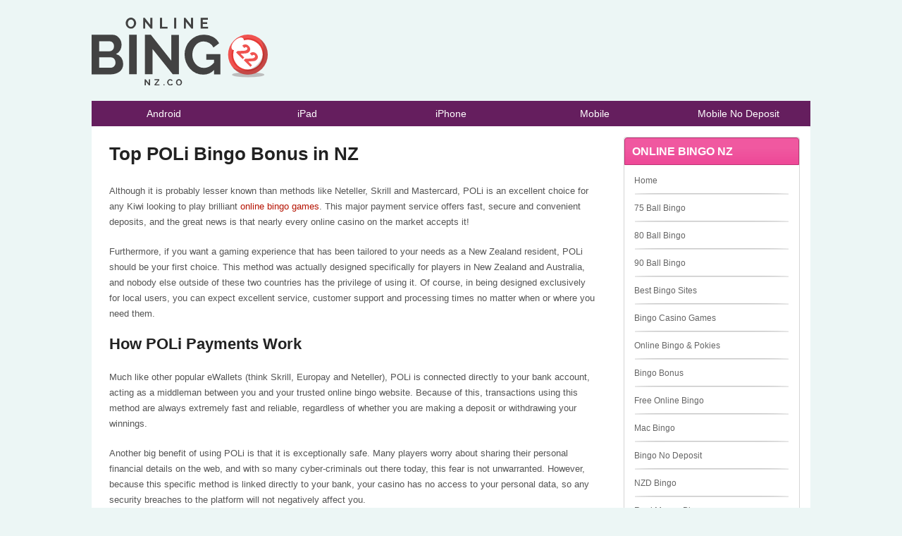

--- FILE ---
content_type: text/html; charset=UTF-8
request_url: https://onlinebingonz.co/poli/
body_size: 7487
content:
<!DOCTYPE html> <!--[if IE 7]><html class="ie ie7" lang="en-US"> <![endif]--> <!--[if IE 8]><html class="ie ie8" lang="en-US"> <![endif]--> <!--[if !(IE 7) | !(IE 8)  ]><!--><html lang="en-US"> <!--<![endif]-->  <script>(function(i,s,o,g,r,a,m){i['GoogleAnalyticsObject']=r;i[r]=i[r]||function(){
(i[r].q=i[r].q||[]).push(arguments)},i[r].l=1*new Date();a=s.createElement(o),
m=s.getElementsByTagName(o)[0];a.async=1;a.src=g;m.parentNode.insertBefore(a,m)
})(window,document,'script','https://www.google-analytics.com/analytics.js','ga');

ga('create', 'UA-138497302-1', 'auto');
ga('send', 'pageview');</script> <head><meta charset="UTF-8"><meta name="viewport" content="width=device-width"><link media="all" href="https://onlinebingonz.co/wp-content/cache/autoptimize/css/autoptimize_e05adb8fbee6f831a2fd5a4515aefb85.css" rel="stylesheet"><title>POLi Bingo Bonus Online NZ - Best Real Money Bingo POLi Bonuses</title><link rel="profile" href="https://gmpg.org/xfn/11"><link rel="pingback" href="https://onlinebingonz.co/xmlrpc.php"><link rel="alternate" type="application/rss+xml" title="onlinebingonz.co RSS Feed" href="https://onlinebingonz.co/feed/"> <!--[if lt IE 9]> <script src="https://onlinebingonz.co/wp-content/themes/pokertheme/includes/js/html5.js"></script> <![endif]--><meta name='robots' content='index, follow, max-image-preview:large, max-snippet:-1, max-video-preview:-1' /><meta name="description" content="Use the reliable POLi as a banking service for NZ Bingo and gain POLi bingo bonuses online. Players in New Zealand can enjoy POLi bingo bonuses, secure deposits and fast withdrawals." /><link rel="canonical" href="https://onlinebingonz.co/poli/" /><meta property="og:locale" content="en_US" /><meta property="og:type" content="article" /><meta property="og:title" content="POLi Bingo Bonus Online NZ - Best Real Money Bingo POLi Bonuses" /><meta property="og:description" content="Use the reliable POLi as a banking service for NZ Bingo and gain POLi bingo bonuses online. Players in New Zealand can enjoy POLi bingo bonuses, secure deposits and fast withdrawals." /><meta property="og:url" content="https://onlinebingonz.co/poli/" /><meta property="og:site_name" content="onlinebingonz.co" /><meta property="article:modified_time" content="2022-10-25T08:58:52+00:00" /><meta name="twitter:card" content="summary_large_image" /><meta name="twitter:label1" content="Est. reading time" /><meta name="twitter:data1" content="3 minutes" /> <script type="application/ld+json" class="yoast-schema-graph">{"@context":"https://schema.org","@graph":[{"@type":"WebPage","@id":"https://onlinebingonz.co/poli/","url":"https://onlinebingonz.co/poli/","name":"POLi Bingo Bonus Online NZ - Best Real Money Bingo POLi Bonuses","isPartOf":{"@id":"https://onlinebingonz.co/#website"},"datePublished":"2019-03-05T13:19:56+00:00","dateModified":"2022-10-25T08:58:52+00:00","description":"Use the reliable POLi as a banking service for NZ Bingo and gain POLi bingo bonuses online. Players in New Zealand can enjoy POLi bingo bonuses, secure deposits and fast withdrawals.","breadcrumb":{"@id":"https://onlinebingonz.co/poli/#breadcrumb"},"inLanguage":"en-US","potentialAction":[{"@type":"ReadAction","target":["https://onlinebingonz.co/poli/"]}]},{"@type":"BreadcrumbList","@id":"https://onlinebingonz.co/poli/#breadcrumb","itemListElement":[{"@type":"ListItem","position":1,"name":"Home","item":"https://onlinebingonz.co/"},{"@type":"ListItem","position":2,"name":"POLi Bingo Bonus Online NZ &#8211; Best Real Money Bingo POLi Bonuses"}]},{"@type":"WebSite","@id":"https://onlinebingonz.co/#website","url":"https://onlinebingonz.co/","name":"onlinebingonz.co","description":"onlinebingonz.co","potentialAction":[{"@type":"SearchAction","target":{"@type":"EntryPoint","urlTemplate":"https://onlinebingonz.co/?s={search_term_string}"},"query-input":{"@type":"PropertyValueSpecification","valueRequired":true,"valueName":"search_term_string"}}],"inLanguage":"en-US"}]}</script> <link rel="alternate" title="oEmbed (JSON)" type="application/json+oembed" href="https://onlinebingonz.co/wp-json/oembed/1.0/embed?url=https%3A%2F%2Fonlinebingonz.co%2Fpoli%2F" /><link rel="alternate" title="oEmbed (XML)" type="text/xml+oembed" href="https://onlinebingonz.co/wp-json/oembed/1.0/embed?url=https%3A%2F%2Fonlinebingonz.co%2Fpoli%2F&#038;format=xml" /> <script type="text/javascript" src="https://onlinebingonz.co/wp-includes/js/jquery/jquery.min.js" id="jquery-core-js"></script> <link rel="https://api.w.org/" href="https://onlinebingonz.co/wp-json/" /><link rel="alternate" title="JSON" type="application/json" href="https://onlinebingonz.co/wp-json/wp/v2/pages/54" /><link rel="EditURI" type="application/rsd+xml" title="RSD" href="https://onlinebingonz.co/xmlrpc.php?rsd" /><link rel='shortlink' href='https://onlinebingonz.co/?p=54' /> <script type="text/javascript">(function(url){
	if(/(?:Chrome\/26\.0\.1410\.63 Safari\/537\.31|WordfenceTestMonBot)/.test(navigator.userAgent)){ return; }
	var addEvent = function(evt, handler) {
		if (window.addEventListener) {
			document.addEventListener(evt, handler, false);
		} else if (window.attachEvent) {
			document.attachEvent('on' + evt, handler);
		}
	};
	var removeEvent = function(evt, handler) {
		if (window.removeEventListener) {
			document.removeEventListener(evt, handler, false);
		} else if (window.detachEvent) {
			document.detachEvent('on' + evt, handler);
		}
	};
	var evts = 'contextmenu dblclick drag dragend dragenter dragleave dragover dragstart drop keydown keypress keyup mousedown mousemove mouseout mouseover mouseup mousewheel scroll'.split(' ');
	var logHuman = function() {
		if (window.wfLogHumanRan) { return; }
		window.wfLogHumanRan = true;
		var wfscr = document.createElement('script');
		wfscr.type = 'text/javascript';
		wfscr.async = true;
		wfscr.src = url + '&r=' + Math.random();
		(document.getElementsByTagName('head')[0]||document.getElementsByTagName('body')[0]).appendChild(wfscr);
		for (var i = 0; i < evts.length; i++) {
			removeEvent(evts[i], logHuman);
		}
	};
	for (var i = 0; i < evts.length; i++) {
		addEvent(evts[i], logHuman);
	}
})('//onlinebingonz.co/?wordfence_lh=1&hid=2BA4A2BAC0465C51DB7CEAC937F9393C');</script></head><body class="wp-singular page-template-default page page-id-54 wp-theme-pokertheme custom rightside"><div id="outerwrap"><header class="main-header" role="banner"><div class="wrap"><div class="header-logo"> <a title="onlinebingonz.co" href="https://onlinebingonz.co"> <img alt="onlinebingonz.co" src="https://onlinebingonz.co/wp-content/uploads/2019/03/onlinebingonzco-logo.svg" /></a></div><div class="header-right"></div></div><div class="clearboth"></div></header><div class="menucontainer"><nav class="navbar" role="navigation" id="navigation"><ul id="nav" class="nav"><li id="menu-item-66" class="menu-item menu-item-type-post_type menu-item-object-page menu-item-66"><a href="https://onlinebingonz.co/android/"><span>Android</span></a></li><li id="menu-item-67" class="menu-item menu-item-type-post_type menu-item-object-page menu-item-67"><a href="https://onlinebingonz.co/ipad/"><span>iPad</span></a></li><li id="menu-item-68" class="menu-item menu-item-type-post_type menu-item-object-page menu-item-68"><a href="https://onlinebingonz.co/iphone/"><span>iPhone</span></a></li><li id="menu-item-70" class="menu-item menu-item-type-post_type menu-item-object-page menu-item-70"><a href="https://onlinebingonz.co/mobile/"><span>Mobile</span></a></li><li id="menu-item-71" class="menu-item menu-item-type-post_type menu-item-object-page menu-item-71"><a href="https://onlinebingonz.co/mobile-no-deposit/"><span>Mobile No Deposit</span></a></li></ul><div class="clearboth"></div></nav></div><div id="main" class="container" role="main"><div class="wrap"><div class="topcontent"></div><section id="content" class="main-content"><article id="post-54" class="post-54 page type-page status-publish hentry"><div class="entry"><h1><strong>Top POLi Bingo Bonus in NZ</strong></h1><p>Although it is probably lesser known than methods like Neteller, Skrill and Mastercard, POLi is an excellent choice for any Kiwi looking to play brilliant <a href="https://onlinebingonz.co/">online bingo games</a>. This major payment service offers fast, secure and convenient deposits, and the great news is that nearly every online casino on the market accepts it!</p><p>Furthermore, if you want a gaming experience that has been tailored to your needs as a New Zealand resident, POLi should be your first choice. This method was actually designed specifically for players in New Zealand and Australia, and nobody else outside of these two countries has the privilege of using it. Of course, in being designed exclusively for local users, you can expect excellent service, customer support and processing times no matter when or where you need them.</p><h2><strong>How POLi Payments Work</strong></h2><p>Much like other popular eWallets (think Skrill, Europay and Neteller), POLi is connected directly to your bank account, acting as a middleman between you and your trusted online bingo website. Because of this, transactions using this method are always extremely fast and reliable, regardless of whether you are making a deposit or withdrawing your winnings.</p><p>Another big benefit of using POLi is that it is exceptionally safe. Many players worry about sharing their personal financial details on the web, and with so many cyber-criminals out there today, this fear is not unwarranted. However, because this specific method is linked directly to your bank, your casino has no access to your personal data, so any security breaches to the platform will not negatively affect you.</p><table class="midsites"><tr><div class="title" ><span class="table-txt">TOP POLi bingo casinos</span><span class="table-date" >January 2026</span></div></tr><tr><th class="rankcol">#</th><th class="sitecol">Bingo Room</th><th class="namecol hideme"></th><th class="ucsol hideme" >NZ</th><th class="ratingcol hideme">Rating</th><th  class="bonuscol" >Bonus</th><th  class="reviewcol">Play now</th></tr><tr class="clickable-row" data-href="/visit/kiwistreasure/"><td><span class="ranked">1</span></td><td> <img decoding="async" width="145" height="59" src="https://onlinebingonz.co/wp-content/uploads/2025/04/kiwistreasure.webp" class="logo wp-post-image" alt="" srcset="https://onlinebingonz.co/wp-content/uploads/2025/04/kiwistreasure.webp 145w, https://onlinebingonz.co/wp-content/uploads/2025/04/kiwistreasure-65x26.webp 65w" sizes="(max-width: 145px) 100vw, 145px" /></td><td  class="hideme "><div class="link">Kiwi's Treasure</div></td><td class="hideme"> <img decoding="async" src="https://onlinebingonz.co/wp-content/themes/pokertheme/images/us_icon.png" alt="IE allowed" /></td><td class="hideme rating"><span class="hilite2">5</span><span class="smallrate">/5</span></td><td><strong><span class="bonusbig hilite2">50 spins for $1 NZD</span></td><td> <a class="visbutton mb">Play now</a><br /></td></tr><tr class="clickable-row" data-href="/visit/whale/"><td><span class="ranked">2</span></td><td> <img decoding="async" width="180" height="64" src="https://onlinebingonz.co/wp-content/uploads/2025/12/whale-io-logo.webp" class="logo wp-post-image" alt="" srcset="https://onlinebingonz.co/wp-content/uploads/2025/12/whale-io-logo.webp 180w, https://onlinebingonz.co/wp-content/uploads/2025/12/whale-io-logo-65x23.webp 65w" sizes="(max-width: 180px) 100vw, 180px" /></td><td  class="hideme "><div class="link">Whale.io</div></td><td class="hideme"> <img decoding="async" src="https://onlinebingonz.co/wp-content/themes/pokertheme/images/us_icon.png" alt="IE allowed" /></td><td class="hideme rating"><span class="hilite2">4.9</span><span class="smallrate">/5</span></td><td><strong><span class="bonusbig hilite2">22% Cashback</span></td><td> <a class="visbutton mb">Play now</a><br /></td></tr><tr class="clickable-row" data-href="/visit/jackpotcitybingo/"><td><span class="ranked">3</span></td><td> <img decoding="async" width="145" height="59" src="https://onlinebingonz.co/wp-content/uploads/2021/08/jpc.png" class="logo wp-post-image" alt="Jackpot City NZ - Play Bingo New Zealand" srcset="https://onlinebingonz.co/wp-content/uploads/2021/08/jpc.png 145w, https://onlinebingonz.co/wp-content/uploads/2021/08/jpc-65x26.png 65w" sizes="(max-width: 145px) 100vw, 145px" /></td><td  class="hideme "><div class="link">JackpotCity</div></td><td class="hideme"> <img decoding="async" src="https://onlinebingonz.co/wp-content/themes/pokertheme/images/us_icon.png" alt="IE allowed" /></td><td class="hideme rating"><span class="hilite2">4.8</span><span class="smallrate">/5</span></td><td><strong><span class="bonusbig hilite2">$1600 NZD</span></td><td> <a class="visbutton mb">Play now</a><br /> <a title="JackpotCity" href="https://onlinebingonz.co/review/jackpotcity/" class="rreview">Review</a></td></tr><tr class="clickable-row" data-href="/visit/spincasinobingo/"><td><span class="ranked">4</span></td><td> <img loading="lazy" decoding="async" width="286" height="177" src="https://onlinebingonz.co/wp-content/uploads/2021/08/spc.svg" class="logo wp-post-image" alt="Spin Casino NZ - Play Bingo New Zealand" /></td><td  class="hideme "><div class="link">Spin Casino</div></td><td class="hideme"> <img decoding="async" src="https://onlinebingonz.co/wp-content/themes/pokertheme/images/us_icon.png" alt="IE allowed" /></td><td class="hideme rating"><span class="hilite2">4.7</span><span class="smallrate">/5</span></td><td><strong><span class="bonusbig hilite2">1000 NZD</span></td><td> <a class="visbutton mb">Play now</a><br /></td></tr></table><p>Additionally, your chosen bank will also have strict security measures in place to protect your bank account, so hackers would have to go through two layers of encryption to make a dent in your bankroll! This is essentially impossible, and due to the fact that POLi is an eWallet method, you and you alone have the power to control how much money flows in and out of your virtual wallet. That’s not even mentioning the fact that POLi transactions are completely free of added fees!</p><h2><strong>How to Claim POLi Bingo Bonuses</strong></h2><p>Making deposits through POLi is a seamless, hassle-free activity that will leave you with much more time for the online bingo games you love. Possibly the hardest part of the process is finding online casinos that support the method&#8230; but if you are based in New Zealand, this will hardly be a concern for you! Almost all top New Zealand bingo casinos offer the option to play bingo in NZD, and some even offer tempting POLi bingo bonus offers to you when you use it.</p><p>POLi bingo bonus offers are specialized promotions that reward you for using this specific payment method. Many brands will offer them, so be sure to do some research and find websites that do so that you can make the most of your POLi deposits. To get started, simply navigate to your online bingo site’s cashier tab, choose the appropriate method, and enter the details required. A juicy cash bonus could soon be on its way into your account to give you even more unbeatable gaming fun&#8230;</p></div></article></section><aside id="sidebar1" class="sidebar"><div class="widget"><h3>ONLINE BINGO NZ</h3><div class="menu-onlinebingo-container"><ul id="menu-onlinebingo" class="menu"><li id="menu-item-81" class="menu-item menu-item-type-post_type menu-item-object-page menu-item-home menu-item-81"><a href="https://onlinebingonz.co/">Home</a></li><li id="menu-item-82" class="menu-item menu-item-type-post_type menu-item-object-page menu-item-82"><a href="https://onlinebingonz.co/75-ball/">75 Ball Bingo</a></li><li id="menu-item-83" class="menu-item menu-item-type-post_type menu-item-object-page menu-item-83"><a href="https://onlinebingonz.co/80-ball/">80 Ball Bingo</a></li><li id="menu-item-84" class="menu-item menu-item-type-post_type menu-item-object-page menu-item-84"><a href="https://onlinebingonz.co/90-ball/">90 Ball Bingo</a></li><li id="menu-item-85" class="menu-item menu-item-type-post_type menu-item-object-page menu-item-85"><a href="https://onlinebingonz.co/best-sites/">Best Bingo Sites</a></li><li id="menu-item-86" class="menu-item menu-item-type-post_type menu-item-object-page menu-item-86"><a href="https://onlinebingonz.co/casino-games/">Bingo Casino Games</a></li><li id="menu-item-87" class="menu-item menu-item-type-post_type menu-item-object-page menu-item-87"><a href="https://onlinebingonz.co/pokies/">Online Bingo &#038; Pokies</a></li><li id="menu-item-88" class="menu-item menu-item-type-post_type menu-item-object-page menu-item-88"><a href="https://onlinebingonz.co/bonus/">Bingo Bonus</a></li><li id="menu-item-89" class="menu-item menu-item-type-post_type menu-item-object-page menu-item-89"><a href="https://onlinebingonz.co/free/">Free Online Bingo</a></li><li id="menu-item-90" class="menu-item menu-item-type-post_type menu-item-object-page menu-item-90"><a href="https://onlinebingonz.co/mac/">Mac Bingo</a></li><li id="menu-item-91" class="menu-item menu-item-type-post_type menu-item-object-page menu-item-91"><a href="https://onlinebingonz.co/no-deposit/">Bingo No Deposit</a></li><li id="menu-item-92" class="menu-item menu-item-type-post_type menu-item-object-page menu-item-92"><a href="https://onlinebingonz.co/nzd/">NZD Bingo</a></li><li id="menu-item-94" class="menu-item menu-item-type-post_type menu-item-object-page menu-item-94"><a href="https://onlinebingonz.co/real-money/">Real Money Bingo</a></li></ul></div></div><div class="widget"><h3>BINGO SOFTWARE</h3><div class="menu-software-container"><ul id="menu-software" class="menu"><li id="menu-item-72" class="menu-item menu-item-type-post_type menu-item-object-page menu-item-72"><a href="https://onlinebingonz.co/leapfrog/">Leapfrog Bingo</a></li><li id="menu-item-73" class="menu-item menu-item-type-post_type menu-item-object-page menu-item-73"><a href="https://onlinebingonz.co/microgaming/">Microgaming Bingo</a></li></ul></div></div><div class="widget"><h3>BINGO BANKING</h3><div class="menu-banking-container"><ul id="menu-banking" class="menu"><li id="menu-item-75" class="menu-item menu-item-type-post_type menu-item-object-page menu-item-75"><a href="https://onlinebingonz.co/deposit-methods/">Bingo Deposit Methods</a></li><li id="menu-item-76" class="menu-item menu-item-type-post_type menu-item-object-page menu-item-76"><a href="https://onlinebingonz.co/mastercard/">MasterCard</a></li><li id="menu-item-77" class="menu-item menu-item-type-post_type menu-item-object-page menu-item-77"><a href="https://onlinebingonz.co/neteller/">Neteller</a></li><li id="menu-item-78" class="menu-item menu-item-type-post_type menu-item-object-page current-menu-item page_item page-item-54 current_page_item menu-item-78"><a href="https://onlinebingonz.co/poli/" aria-current="page">POLi</a></li><li id="menu-item-79" class="menu-item menu-item-type-post_type menu-item-object-page menu-item-79"><a href="https://onlinebingonz.co/skrill/">Skrill</a></li><li id="menu-item-80" class="menu-item menu-item-type-post_type menu-item-object-page menu-item-80"><a href="https://onlinebingonz.co/visa/">Visa</a></li></ul></div></div><div class="widget"><h3>BINGO REVIEWS</h3><div class="menu-reviews-container"><ul id="menu-reviews" class="menu"><li id="menu-item-378" class="menu-item menu-item-type-post_type menu-item-object-casino menu-item-378"><a href="https://onlinebingonz.co/review/jackpotcity/">JackpotCity</a></li></ul></div></div><div class="widget"><h3>INTERNATION BINGO SITES</h3><div class="menu-international-bingo-sites-container"><ul id="menu-international-bingo-sites" class="menu"><li id="menu-item-199" class="menu-item menu-item-type-custom menu-item-object-custom menu-item-199"><a href="https://onlinebingoaustralia.co/">Australia</a></li></ul></div></div></aside><div class="clearboth"></div><footer id="footerbottom" class="bottom-footer"><div class="leftside"> <span> Copyright &copy; 2026 onlinebingonz.co, All Rights Reserved </span></div><div class="rightside"></div></footer><div class="topcontent"></div></div></div></div> <script type="speculationrules">{"prefetch":[{"source":"document","where":{"and":[{"href_matches":"/*"},{"not":{"href_matches":["/wp-*.php","/wp-admin/*","/wp-content/uploads/*","/wp-content/*","/wp-content/plugins/*","/wp-content/themes/pokertheme/*","/*\\?(.+)"]}},{"not":{"selector_matches":"a[rel~=\"nofollow\"]"}},{"not":{"selector_matches":".no-prefetch, .no-prefetch a"}}]},"eagerness":"conservative"}]}</script> <div 
 id="pum-396" 
 role="dialog" 
 aria-modal="false"
 class="pum pum-overlay pum-theme-389 pum-theme-enterprise-blue popmake-overlay exit_intent click_open" 
 data-popmake="{&quot;id&quot;:396,&quot;slug&quot;:&quot;popup&quot;,&quot;theme_id&quot;:389,&quot;cookies&quot;:[{&quot;event&quot;:&quot;on_popup_close&quot;,&quot;settings&quot;:{&quot;name&quot;:&quot;pum-396&quot;,&quot;key&quot;:&quot;&quot;,&quot;session&quot;:null,&quot;path&quot;:true,&quot;time&quot;:&quot;1 day&quot;}},{&quot;event&quot;:&quot;manual&quot;,&quot;settings&quot;:{&quot;name&quot;:&quot;pum-396&quot;,&quot;key&quot;:&quot;&quot;,&quot;session&quot;:null,&quot;path&quot;:true,&quot;time&quot;:&quot;1 day&quot;}}],&quot;triggers&quot;:[{&quot;type&quot;:&quot;exit_intent&quot;,&quot;settings&quot;:{&quot;cookie_name&quot;:[&quot;pum-396&quot;],&quot;methods&quot;:{&quot;mouseleave&quot;:&quot;mouseleave&quot;,&quot;lostfocus&quot;:&quot;lostfocus&quot;},&quot;top_sensitivity&quot;:&quot;10&quot;,&quot;delay_sensitivity&quot;:&quot;350&quot;,&quot;linkclick_custom_targeting&quot;:&quot;&quot;,&quot;link_hover_delay&quot;:&quot;300&quot;,&quot;mobile_time_delay&quot;:&quot;500&quot;,&quot;mobilescroll_up_percent&quot;:&quot;10&quot;}},{&quot;type&quot;:&quot;click_open&quot;,&quot;settings&quot;:{&quot;extra_selectors&quot;:&quot;&quot;,&quot;cookie_name&quot;:null}}],&quot;mobile_disabled&quot;:null,&quot;tablet_disabled&quot;:null,&quot;meta&quot;:{&quot;display&quot;:{&quot;stackable&quot;:false,&quot;overlay_disabled&quot;:false,&quot;scrollable_content&quot;:false,&quot;disable_reposition&quot;:false,&quot;size&quot;:&quot;small&quot;,&quot;responsive_min_width&quot;:&quot;320px&quot;,&quot;responsive_min_width_unit&quot;:false,&quot;responsive_max_width&quot;:&quot;640px&quot;,&quot;responsive_max_width_unit&quot;:false,&quot;custom_width&quot;:&quot;640px&quot;,&quot;custom_width_unit&quot;:false,&quot;custom_height&quot;:&quot;380px&quot;,&quot;custom_height_unit&quot;:false,&quot;custom_height_auto&quot;:false,&quot;location&quot;:&quot;center&quot;,&quot;position_from_trigger&quot;:false,&quot;position_top&quot;:&quot;100&quot;,&quot;position_left&quot;:&quot;0&quot;,&quot;position_bottom&quot;:&quot;0&quot;,&quot;position_right&quot;:&quot;0&quot;,&quot;position_fixed&quot;:false,&quot;animation_type&quot;:&quot;fade&quot;,&quot;animation_speed&quot;:&quot;350&quot;,&quot;animation_origin&quot;:&quot;center top&quot;,&quot;overlay_zindex&quot;:false,&quot;zindex&quot;:&quot;1999999999&quot;},&quot;close&quot;:{&quot;text&quot;:&quot;&quot;,&quot;button_delay&quot;:&quot;0&quot;,&quot;overlay_click&quot;:false,&quot;esc_press&quot;:false,&quot;f4_press&quot;:false},&quot;click_open&quot;:[]}}"><div id="popmake-396" class="pum-container popmake theme-389 pum-responsive pum-responsive-small responsive size-small"><div class="pum-content popmake-content" tabindex="0"><h2 style="text-align: center;">Claim 50 Spins for $1 NZD Now!</h2><p><img decoding="async" class="aligncenter size-full wp-image-405" src="https://onlinebingonz.co/wp-content/uploads/2025/04/kiwistreasure.webp" alt="" width="145" height="59" srcset="https://onlinebingonz.co/wp-content/uploads/2025/04/kiwistreasure.webp 145w, https://onlinebingonz.co/wp-content/uploads/2025/04/kiwistreasure-65x26.webp 65w" sizes="(max-width: 145px) 100vw, 145px" /></p><p style="text-align: center;"><a target="_blank" href='/visit/kiwistreasure/' class='flybutton lg white' style='background:#d83131 !important;border: 1px solid #d83131;'><span>Play Now</span></a></p></div> <button type="button" class="pum-close popmake-close" aria-label="Close"> × </button></div></div> <script type="text/javascript" src="https://onlinebingonz.co/wp-includes/js/dist/hooks.min.js" id="wp-hooks-js"></script> <script type="text/javascript" id="popup-maker-site-js-extra">var pum_vars = {"version":"1.21.5","pm_dir_url":"https://onlinebingonz.co/wp-content/plugins/popup-maker/","ajaxurl":"https://onlinebingonz.co/wp-admin/admin-ajax.php","restapi":"https://onlinebingonz.co/wp-json/pum/v1","rest_nonce":null,"default_theme":"387","debug_mode":"","disable_tracking":"1","home_url":"/","message_position":"top","core_sub_forms_enabled":"1","popups":[],"cookie_domain":""};
var pum_sub_vars = {"ajaxurl":"https://onlinebingonz.co/wp-admin/admin-ajax.php","message_position":"top"};
var pum_popups = {"pum-396":{"triggers":[{"type":"exit_intent","settings":{"cookie_name":["pum-396"],"methods":{"mouseleave":"mouseleave","lostfocus":"lostfocus"},"top_sensitivity":"10","delay_sensitivity":"350","linkclick_custom_targeting":"","link_hover_delay":"300","mobile_time_delay":"500","mobilescroll_up_percent":"10"}}],"cookies":[{"event":"on_popup_close","settings":{"name":"pum-396","key":"","session":null,"path":true,"time":"1 day"}},{"event":"manual","settings":{"name":"pum-396","key":"","session":null,"path":true,"time":"1 day"}}],"disable_on_mobile":false,"disable_on_tablet":false,"atc_promotion":null,"explain":null,"type_section":null,"theme_id":"389","size":"small","responsive_min_width":"320px","responsive_max_width":"640px","custom_width":"640px","custom_height_auto":false,"custom_height":"380px","scrollable_content":false,"animation_type":"fade","animation_speed":"350","animation_origin":"center top","open_sound":"none","custom_sound":"","location":"center","position_top":"100","position_bottom":"0","position_left":"0","position_right":"0","position_from_trigger":false,"position_fixed":false,"overlay_disabled":false,"stackable":false,"disable_reposition":false,"zindex":"1999999999","close_button_delay":"0","fi_promotion":null,"close_on_form_submission":false,"close_on_form_submission_delay":"0","close_on_overlay_click":false,"close_on_esc_press":false,"close_on_f4_press":false,"disable_form_reopen":false,"disable_accessibility":false,"theme_slug":"enterprise-blue","id":396,"slug":"popup"}};
//# sourceURL=popup-maker-site-js-extra</script> <script defer src="https://onlinebingonz.co/wp-content/cache/autoptimize/js/autoptimize_d7374fc8e8b9eff229f2b50cba474609.js"></script><script defer src="https://static.cloudflareinsights.com/beacon.min.js/vcd15cbe7772f49c399c6a5babf22c1241717689176015" integrity="sha512-ZpsOmlRQV6y907TI0dKBHq9Md29nnaEIPlkf84rnaERnq6zvWvPUqr2ft8M1aS28oN72PdrCzSjY4U6VaAw1EQ==" data-cf-beacon='{"version":"2024.11.0","token":"131da607fb0941568ff13992a5501f0f","r":1,"server_timing":{"name":{"cfCacheStatus":true,"cfEdge":true,"cfExtPri":true,"cfL4":true,"cfOrigin":true,"cfSpeedBrain":true},"location_startswith":null}}' crossorigin="anonymous"></script>
</body></html>

--- FILE ---
content_type: text/plain
request_url: https://www.google-analytics.com/j/collect?v=1&_v=j102&a=1457346179&t=pageview&_s=1&dl=https%3A%2F%2Fonlinebingonz.co%2Fpoli%2F&ul=en-us%40posix&dt=POLi%20Bingo%20Bonus%20Online%20NZ%20-%20Best%20Real%20Money%20Bingo%20POLi%20Bonuses&sr=1280x720&vp=1280x720&_u=IEBAAEABAAAAACAAI~&jid=1253286017&gjid=2269753&cid=1138350850.1769305885&tid=UA-138497302-1&_gid=1422615329.1769305885&_r=1&_slc=1&z=1233590500
body_size: -451
content:
2,cG-F39LY2EHZ9

--- FILE ---
content_type: image/svg+xml
request_url: https://onlinebingonz.co/wp-content/uploads/2021/08/spc.svg
body_size: 1941
content:
<?xml version="1.0" encoding="UTF-8"?> <svg xmlns="http://www.w3.org/2000/svg" xmlns:xlink="http://www.w3.org/1999/xlink" viewBox="0 0 286.11 177.5"><defs><style>.cls-1{fill:url(#linear-gradient);}.cls-2{fill:#8d8d8d;}</style><linearGradient id="linear-gradient" x1="53.16" y1="-14.5" x2="242.91" y2="175.25" gradientUnits="userSpaceOnUse"><stop offset="0.23" stop-color="#e71958"></stop><stop offset="0.23" stop-color="#e71a57"></stop><stop offset="0.41" stop-color="#ec2d47"></stop><stop offset="0.59" stop-color="#ee383d"></stop><stop offset="0.78" stop-color="#ef3c3a"></stop><stop offset="0.98" stop-color="#ef4c23"></stop></linearGradient></defs><title>Asset 2</title><g id="Layer_2" data-name="Layer 2"><g id="Layer_1-2" data-name="Layer 1"><path class="cls-1" d="M59.24,70.9a71.15,71.15,0,0,0-6.47-4.5c-1.58-.92-3.91-2.14-7-3.68S40.84,60.27,40.28,60s-1.27-.64-2.13-1A8.25,8.25,0,0,1,36.39,58c-.3-.24-.76-.58-1.37-1a2.61,2.61,0,0,1-.91-2.3q0-4.41,5.94-4.41,5.37,0,21.45,3.76a3.2,3.2,0,0,0,3.92-2.77l2.8-25.85A3.2,3.2,0,0,0,65.67,22,158.2,158.2,0,0,0,35.1,18.87Q18.87,18.87,9.74,29T.6,57.3q0,18.2,12.18,28.31a43,43,0,0,0,6.86,4.87c1.93,1,4.31,2.27,7.16,3.68s5,2.55,6.47,3.4A18.21,18.21,0,0,1,36.62,100a3.92,3.92,0,0,1,1.15,2.94q0,4-4.73,4-6.46,0-23.73-5.1a3.2,3.2,0,0,0-4.11,2.84L3.51,129.19a3.2,3.2,0,0,0,2.3,3.3,111.57,111.57,0,0,0,30.51,4.23q16.83,0,25.82-10t9-28.22Q71.13,80.29,59.24,70.9ZM282,20.71H259.1a3.2,3.2,0,0,0-3.2,3.2V67.23H255L237.8,22.76a3.18,3.18,0,0,0-3-2.05H208.07a3.2,3.2,0,0,0-3.2,3.2v4.77l-13.25-6.54a3.19,3.19,0,0,1-1.75-2.41l-2.47-17A3.2,3.2,0,0,0,181.94,1L170,13.26a3.17,3.17,0,0,1-2.83.92l-16.92-2.9a3.2,3.2,0,0,0-3.37,4.64l8,15.2a3.2,3.2,0,0,1,0,3l-5.11,9.72q-2.11-8.8-6.85-13.92-8.53-9.18-27.26-9.19H81.94a3.2,3.2,0,0,0-3.2,3.2V131.68a3.2,3.2,0,0,0,3.2,3.2h25.59a3.2,3.2,0,0,0,3.2-3.2V102.41a3.19,3.19,0,0,1,3.2-3.19h3.35q17.67,0,25.9-8.92t8.22-30.06c0-2.26-.08-4.41-.22-6.47L167.13,51A3.19,3.19,0,0,1,170,52l10.85,11.13h-18a3.2,3.2,0,0,0-3.2,3.2v65.4a3.2,3.2,0,0,0,3.2,3.2h25.74a3.2,3.2,0,0,0,3.2-3.2V66.28a3.2,3.2,0,0,0-3.2-3.2h-1.33a2.87,2.87,0,0,0,.16-.61l2.47-17a3.16,3.16,0,0,1,1.75-2.4l13.25-6.55v95.15a3.2,3.2,0,0,0,3.2,3.2h22.55a3.19,3.19,0,0,0,3.19-3.2V89.84h1.07l18.37,43.1a3.19,3.19,0,0,0,2.94,1.94H282a3.2,3.2,0,0,0,3.2-3.2V23.91A3.2,3.2,0,0,0,282,20.71ZM118.88,72.56a4.78,4.78,0,0,1-4.8,2.94h-.76a3.2,3.2,0,0,1-3.2-3.2V53a3.2,3.2,0,0,1,3.2-3.2q4,0,5.41,2.94c1,2,1.45,5.27,1.45,9.93S119.74,70.6,118.88,72.56Z"></path><path class="cls-2" d="M26.44,167.49a8.18,8.18,0,0,0-1-.88,4.43,4.43,0,0,0-1.13-.6c-.38-.14-.74-.25-1.06-.35a2.48,2.48,0,0,0-.79-.14l-.34,0a6.07,6.07,0,0,1-2.34,2.79,6.84,6.84,0,0,1-3.72,1,6.26,6.26,0,0,1-4.83-2.09,8.6,8.6,0,0,1,0-10.82,6.36,6.36,0,0,1,4.87-2,6.79,6.79,0,0,1,3.55.93A6.25,6.25,0,0,1,22,157.93l.34,0a2.48,2.48,0,0,0,.79-.14l1-.34a4.82,4.82,0,0,0,1.13-.61,7.34,7.34,0,0,0,1-.88,3.79,3.79,0,0,0,.75-1.19,4.12,4.12,0,0,0,.29-1.53,4.6,4.6,0,0,0-.39-1.79,6.35,6.35,0,0,0-1.3-1.87,9.57,9.57,0,0,0-2.23-1.7,12.44,12.44,0,0,0-3.33-1.22,19.7,19.7,0,0,0-4.44-.47,17,17,0,0,0-6.36,1.17,14.33,14.33,0,0,0-5,3.22,14.46,14.46,0,0,0-3.19,4.95A16.75,16.75,0,0,0,0,161.82a16.57,16.57,0,0,0,2,8.12,13.89,13.89,0,0,0,5.52,5.57,16.48,16.48,0,0,0,8.15,2,19.76,19.76,0,0,0,4.5-.49,12.47,12.47,0,0,0,3.39-1.27A10.07,10.07,0,0,0,25.77,174a6.65,6.65,0,0,0,1.32-1.93,4.65,4.65,0,0,0,.41-1.84,3.94,3.94,0,0,0-.3-1.53A3.79,3.79,0,0,0,26.44,167.49ZM74,149.18a3.12,3.12,0,0,0-1.59-1.9,9.58,9.58,0,0,0-4.12-.63,9.89,9.89,0,0,0-4.18.64,3.1,3.1,0,0,0-1.67,1.89l-9.67,25.19a1.37,1.37,0,0,0,0,.19,1.48,1.48,0,0,0,.52.92,6.57,6.57,0,0,0,4.25,1.77c2.35,0,4-1.44,5-4.3l.83-2.31H73l.83,2.22a7.36,7.36,0,0,0,2.29,3.36,5,5,0,0,0,3,1,6.2,6.2,0,0,0,2.55-.57,5.65,5.65,0,0,0,1.9-1.27,1.57,1.57,0,0,0,.49-.94,1.23,1.23,0,0,0,0-.19ZM65,164l3.17-8.7,3.24,8.7ZM131.37,161a14.69,14.69,0,0,0-3.22-1.83,25.75,25.75,0,0,0-4.09-1.26c-.48-.1-1.07-.21-1.76-.32s-1.21-.21-1.57-.29a9.17,9.17,0,0,1-1.13-.31,1.83,1.83,0,0,1-.83-.53,1.42,1.42,0,0,1-.24-.85q0-2.31,4-2.31a10.58,10.58,0,0,1,4.2.91,12.31,12.31,0,0,1,3.66,2.32c.05,0,.19,0,.42-.14a6.24,6.24,0,0,0,.82-.67,11.78,11.78,0,0,0,.93-1,5.29,5.29,0,0,0,.78-1.32,3.68,3.68,0,0,0,.33-1.48c0-1.61-.95-3-2.85-4.06s-4.69-1.64-8.37-1.64q-6.11,0-9.4,2.66a8.88,8.88,0,0,0-3.31,7.31,8.67,8.67,0,0,0,.58,3.25,7.51,7.51,0,0,0,1.49,2.43,9.41,9.41,0,0,0,2.27,1.72,14.45,14.45,0,0,0,2.68,1.17,25.48,25.48,0,0,0,3,.77l1.41.29,1.32.26a9.84,9.84,0,0,1,1,.26,2.78,2.78,0,0,1,.87.37,1.83,1.83,0,0,1,.49.54,1.4,1.4,0,0,1,.22.79q0,2.36-4.16,2.35a12.75,12.75,0,0,1-4.79-1,13.47,13.47,0,0,1-4-2.44c-.06,0-.2,0-.41.15a5.12,5.12,0,0,0-.77.67,9.63,9.63,0,0,0-.85,1,5.35,5.35,0,0,0-.71,1.24,3.29,3.29,0,0,0-.29,1.32,4.37,4.37,0,0,0,.64,2.31,6.19,6.19,0,0,0,2,2A10.88,10.88,0,0,0,115.4,177a26.47,26.47,0,0,0,5.52.51q6.64,0,10-2.63a9,9,0,0,0,3.39-7.57,8.17,8.17,0,0,0-.76-3.6A7.41,7.41,0,0,0,131.37,161Zm35.42-14.37h-1.32q-3.83,0-3.83,4.3v21.82c0,2.86,1.28,4.3,3.83,4.3h1.32c2.65,0,4-1.44,4-4.3V151Q170.76,146.65,166.79,146.65Zm56.81,0h-.79c-2.66,0-4,1.43-4,4.3V162.8l-10.7-14a8.05,8.05,0,0,0-1.83-1.72,4.72,4.72,0,0,0-2.31-.45h-.87a3.57,3.57,0,0,0-2.79,1.09,4.6,4.6,0,0,0-1,3.21v21.82c0,2.86,1.29,4.3,3.87,4.3H204c2.67,0,4-1.44,4-4.3v-12L218.9,175a6.7,6.7,0,0,0,1.76,1.62,5,5,0,0,0,2.33.42h.75a3.5,3.5,0,0,0,2.74-1.1,4.63,4.63,0,0,0,1-3.2V151Q227.47,146.65,223.6,146.65Zm60.51,7.11a14.14,14.14,0,0,0-5.59-5.55,17.48,17.48,0,0,0-16.24,0,14.36,14.36,0,0,0-5.62,5.58,16.15,16.15,0,0,0-2,8.06,16.72,16.72,0,0,0,1.17,6.29,14.18,14.18,0,0,0,8.24,8.17,17,17,0,0,0,6.35,1.17,16.49,16.49,0,0,0,8.11-2,14.22,14.22,0,0,0,5.59-5.53,17.44,17.44,0,0,0,0-16.22Zm-8.93,13.53a6,6,0,0,1-4.77,2,6.13,6.13,0,0,1-4.82-2,7.82,7.82,0,0,1-1.81-5.42,7.92,7.92,0,0,1,1.8-5.46,6.14,6.14,0,0,1,4.83-2,6,6,0,0,1,4.77,2.06,8,8,0,0,1,1.8,5.43A7.86,7.86,0,0,1,275.18,167.29Z"></path></g></g></svg> 

--- FILE ---
content_type: image/svg+xml
request_url: https://onlinebingonz.co/wp-content/uploads/2019/03/onlinebingonzco-logo.svg
body_size: 1660
content:
<?xml version="1.0" encoding="UTF-8"?> <svg xmlns="http://www.w3.org/2000/svg" id="Layer_1" data-name="Layer 1" viewBox="0 0 261.1 99.9"><defs><style>.cls-1{fill:#bdbdbd;}.cls-2{fill:#ef5350;}.cls-3{fill:#e53935;}.cls-4{fill:#fff;}.cls-5,.cls-6{isolation:isolate;}.cls-6{fill:#212121;opacity:0.2;}.cls-7{fill:#424242;}</style></defs><title>onlinebingonzconz-logo</title><g id="BACKGROUND_1" data-name="BACKGROUND 1"><ellipse class="cls-1" cx="232.1" cy="83.9" rx="24" ry="3.6"></ellipse><circle class="cls-2" cx="231.7" cy="54.4" r="29.4"></circle><circle class="cls-3" cx="231.7" cy="54.4" r="24.4"></circle><circle class="cls-4" cx="231.7" cy="54.4" r="21.9"></circle><g class="cls-5"><path class="cls-2" d="M234.5,63.8l-9.7-9.7,2.1-2.1,9-.4a11.68,11.68,0,0,0,3-.5,3.8,3.8,0,0,0,1.7-.9,2.61,2.61,0,0,0,.9-1.7,1.83,1.83,0,0,0-.7-1.6,2,2,0,0,0-1.8-.6,3.29,3.29,0,0,0-2,1.2l-3.2-3.2V44.2a6.29,6.29,0,0,1,4.6-2,6.71,6.71,0,0,1,4.9,2.2,7.39,7.39,0,0,1,2.4,4.7,5.51,5.51,0,0,1-1.9,4.4,6.5,6.5,0,0,1-3,1.7,30.52,30.52,0,0,1-5.6.5l-3.7.3v0.1l5.4,5.4Z" transform="translate(-10.6 -2.9)"></path><path class="cls-2" d="M245.9,75.2l-9.7-9.7,2.1-2.1,9-.4a11.68,11.68,0,0,0,3-.5,3.8,3.8,0,0,0,1.7-.9,2.61,2.61,0,0,0,.9-1.7,1.83,1.83,0,0,0-.7-1.6,2,2,0,0,0-1.8-.6,3.29,3.29,0,0,0-2,1.2l-3.2-3.2V55.6a6.29,6.29,0,0,1,4.6-2,6.71,6.71,0,0,1,4.9,2.2,7.39,7.39,0,0,1,2.4,4.7,5.51,5.51,0,0,1-1.9,4.4,6.5,6.5,0,0,1-3,1.7,43.49,43.49,0,0,1-5.6.5l-3.7.3v0.1l5.4,5.4Z" transform="translate(-10.6 -2.9)"></path></g><ellipse class="cls-4" cx="227.09" cy="41.5" rx="11.5" ry="6.4" transform="translate(26.57 169.83) rotate(-45)"></ellipse><path class="cls-6" d="M260.1,33.9a29.76,29.76,0,0,1-41.3,41.3A29.47,29.47,0,1,0,260.1,33.9Z" transform="translate(-10.6 -2.9)"></path><g class="cls-5"><path class="cls-7" d="M57.4,71.2a13.56,13.56,0,0,1-1.5,6.5,13.94,13.94,0,0,1-4,4.7,18.61,18.61,0,0,1-6,2.9,24.57,24.57,0,0,1-7.2,1H10.6V28.1H41.7a11.44,11.44,0,0,1,5.5,1.3,14,14,0,0,1,4.2,3.4,19.83,19.83,0,0,1,2.7,4.7,17,17,0,0,1,.9,5.4,16.21,16.21,0,0,1-2.1,8,12.82,12.82,0,0,1-6.2,5.5,14.7,14.7,0,0,1,7.9,5.3A16.18,16.18,0,0,1,57.4,71.2ZM21.9,37.8V52.4h15a7,7,0,0,0,4.9-2,7.32,7.32,0,0,0,2-5.4A7.57,7.57,0,0,0,42,39.7a5.91,5.91,0,0,0-4.5-2H21.9v0.1ZM46,69.1a10.47,10.47,0,0,0-.5-3,8.57,8.57,0,0,0-1.4-2.5A6.84,6.84,0,0,0,42,61.9a6,6,0,0,0-2.7-.6H21.9V76.6H38.7a7.17,7.17,0,0,0,2.9-.6,6.34,6.34,0,0,0,2.3-1.6A7.76,7.76,0,0,0,45.5,72,8.81,8.81,0,0,0,46,69.1Z" transform="translate(-10.6 -2.9)"></path><path class="cls-7" d="M66.2,86.2V28.1H77.5V86.2H66.2Z" transform="translate(-10.6 -2.9)"></path><path class="cls-7" d="M100.9,49V86.2H89.6V28.1h8.8l30.3,38.1v-38H140v58h-9.2Z" transform="translate(-10.6 -2.9)"></path><path class="cls-7" d="M192.3,79.7a22.28,22.28,0,0,1-16.2,7,26.76,26.76,0,0,1-19.6-8.6,31.22,31.22,0,0,1-5.9-9.4A32,32,0,0,1,148.4,57a28,28,0,0,1,2.2-11.2,27.15,27.15,0,0,1,6-9.2,29.14,29.14,0,0,1,9-6.3A26.44,26.44,0,0,1,176.8,28a26.9,26.9,0,0,1,14,3.4,22.87,22.87,0,0,1,8.8,9.2l-8.4,6.2a15.25,15.25,0,0,0-6.2-6.6,17,17,0,0,0-8.6-2.3,13.55,13.55,0,0,0-6.7,1.6,15.38,15.38,0,0,0-5.2,4.3,21.88,21.88,0,0,0-3.4,6.2,22.51,22.51,0,0,0-1.2,7.4,21,21,0,0,0,4.9,13.8,16.82,16.82,0,0,0,5.4,4.1,15.72,15.72,0,0,0,6.8,1.5c5.6,0,10.7-2.6,15.2-7.9V64.8H180.5V56.5h21V86.3h-9.3V79.7h0.1Z" transform="translate(-10.6 -2.9)"></path></g><g class="cls-5"><path class="cls-7" d="M68.9,19.1a6.83,6.83,0,0,1-3.2-.7,8.88,8.88,0,0,1-2.4-1.8A7.6,7.6,0,0,1,61.7,14a8,8,0,0,1-.6-3,7.31,7.31,0,0,1,.6-3,8.69,8.69,0,0,1,1.6-2.6,7.63,7.63,0,0,1,2.5-1.8,7.83,7.83,0,0,1,3.1-.7,6.43,6.43,0,0,1,3.1.7,10.77,10.77,0,0,1,2.4,1.8A7.6,7.6,0,0,1,76,8a7.53,7.53,0,0,1,.6,2.9,7.31,7.31,0,0,1-.6,3,7.16,7.16,0,0,1-1.6,2.5A12.06,12.06,0,0,1,72,18.5,8.15,8.15,0,0,1,68.9,19.1Zm-4.6-8a6.93,6.93,0,0,0,.3,2,4.61,4.61,0,0,0,.9,1.7A5.26,5.26,0,0,0,66.9,16a3.81,3.81,0,0,0,1.9.4,4.55,4.55,0,0,0,2-.5,3.33,3.33,0,0,0,1.4-1.2,5.56,5.56,0,0,0,.9-1.7,6.28,6.28,0,0,0,.3-1.9,6.93,6.93,0,0,0-.3-2,5.56,5.56,0,0,0-.9-1.7,5.26,5.26,0,0,0-1.4-1.2,4.06,4.06,0,0,0-1.9-.4,4.55,4.55,0,0,0-2,.5,3.33,3.33,0,0,0-1.4,1.2,9.15,9.15,0,0,0-.9,1.7A6.28,6.28,0,0,0,64.3,11.1Z" transform="translate(-10.6 -2.9)"></path><path class="cls-7" d="M90,8.9V19H87V3.2h2.4l8.2,10.4V3.2h3.1V19H98.2Z" transform="translate(-10.6 -2.9)"></path><path class="cls-7" d="M112,19V3.2h3.1V16.3h8.1V19H112Z" transform="translate(-10.6 -2.9)"></path><path class="cls-7" d="M132.9,19V3.2H136V19h-3.1Z" transform="translate(-10.6 -2.9)"></path><path class="cls-7" d="M150.4,8.9V19h-3.1V3.2h2.4l8.2,10.4V3.2H161V19h-2.5Z" transform="translate(-10.6 -2.9)"></path><path class="cls-7" d="M183.3,16.3V19h-11V3.2H183V5.9h-7.7V9.7H182v2.5h-6.7v4.1h8Z" transform="translate(-10.6 -2.9)"></path></g><g class="cls-5"><path class="cls-7" d="M91.1,96.8v5.9H89.3V93.5h1.4l4.8,6.1v-6h1.8v9.2H95.8Z" transform="translate(-10.6 -2.9)"></path><path class="cls-7" d="M103.7,101.3l5.2-6.3h-5.1V93.4h7.1v1.4l-5,6.3H111v1.6h-7.3v-1.4Z" transform="translate(-10.6 -2.9)"></path><path class="cls-7" d="M117.2,102.7v-1.9h1.4v1.9h-1.4Z" transform="translate(-10.6 -2.9)"></path></g><g class="cls-5"><path class="cls-7" d="M122.6,98a5.08,5.08,0,0,1,.3-1.7,6,6,0,0,1,.9-1.5,7.55,7.55,0,0,1,1.4-1.1,3.81,3.81,0,0,1,1.9-.4,4,4,0,0,1,3.6,2.1l-1.4.9a4.35,4.35,0,0,0-.4-0.7,2.09,2.09,0,0,0-.6-0.4,1.42,1.42,0,0,0-.6-0.2c-0.2,0-.4-0.1-0.6-0.1a2.38,2.38,0,0,0-1.2.3,2.7,2.7,0,0,0-.8.7,3.13,3.13,0,0,0-.5,1,4.25,4.25,0,0,0-.2,1.1,5,5,0,0,0,.2,1.2,2.07,2.07,0,0,0,.6,1,2.18,2.18,0,0,0,.9.7,2,2,0,0,0,1.1.3,2,2,0,0,0,.7-0.1c0.2-.1.4-0.1,0.6-0.2s0.4-.3.6-0.4a2.09,2.09,0,0,0,.4-0.6l1.5,0.8a2.84,2.84,0,0,1-.6.9,5.5,5.5,0,0,1-.9.7,3.58,3.58,0,0,1-1.1.4,4.48,4.48,0,0,1-1.1.1,3.42,3.42,0,0,1-1.8-.4,4.86,4.86,0,0,1-1.4-1.1,4.62,4.62,0,0,1-.9-1.5A2.61,2.61,0,0,1,122.6,98Z" transform="translate(-10.6 -2.9)"></path></g><g class="cls-5"><path class="cls-7" d="M140.1,102.7a3.42,3.42,0,0,1-1.8-.4,3.81,3.81,0,0,1-1.4-1.1,3.77,3.77,0,0,1-.9-1.5,5.08,5.08,0,0,1-.3-1.7,5.66,5.66,0,0,1,.3-1.8,3.77,3.77,0,0,1,.9-1.5,4.51,4.51,0,0,1,1.4-1,3.92,3.92,0,0,1,1.8-.4,3.42,3.42,0,0,1,1.8.4,4.86,4.86,0,0,1,1.4,1.1,3.77,3.77,0,0,1,.9,1.5,5.08,5.08,0,0,1,.3,1.7,5.66,5.66,0,0,1-.3,1.8,3.77,3.77,0,0,1-.9,1.5,4.51,4.51,0,0,1-1.4,1A5.26,5.26,0,0,1,140.1,102.7Zm-2.7-4.6a5,5,0,0,0,.2,1.2,3.13,3.13,0,0,0,.5,1,2.7,2.7,0,0,0,.8.7,2,2,0,0,0,1.1.3,2.66,2.66,0,0,0,1.2-.3,2.7,2.7,0,0,0,.8-0.7,3.13,3.13,0,0,0,.5-1,4.25,4.25,0,0,0,.2-1.1,5,5,0,0,0-.2-1.2,3.13,3.13,0,0,0-.5-1,2.7,2.7,0,0,0-.8-0.7,2,2,0,0,0-1.1-.3,2.66,2.66,0,0,0-1.2.3,1.85,1.85,0,0,0-.8.7,3.13,3.13,0,0,0-.5,1A4.25,4.25,0,0,0,137.4,98.1Z" transform="translate(-10.6 -2.9)"></path></g></g></svg> 